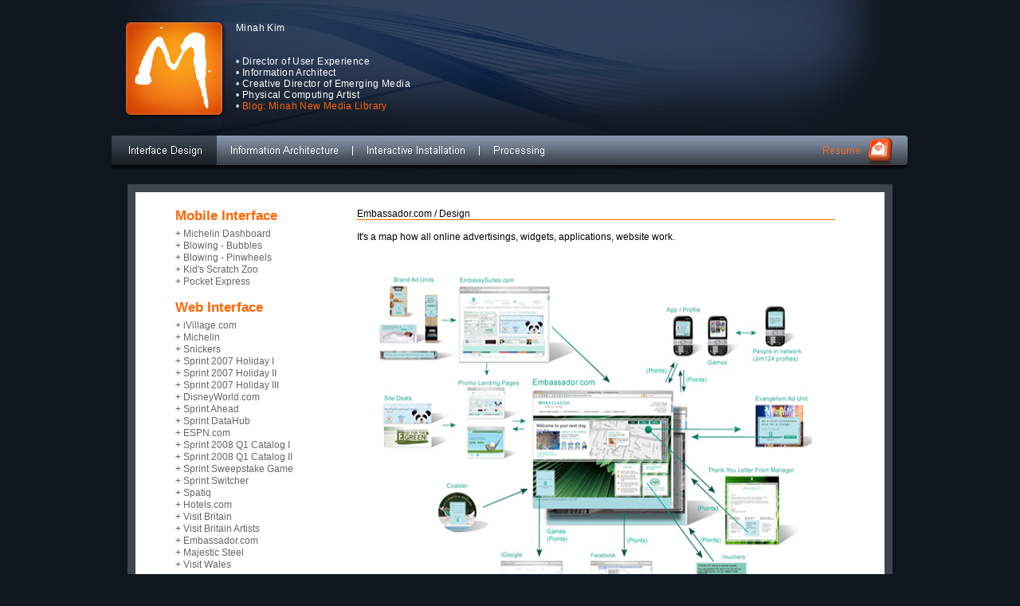

--- FILE ---
content_type: text/html; charset=UTF-8
request_url: http://minahkim.com/2012/web_embassador.php
body_size: 2304
content:
<link rel="stylesheet" href="stylesheet.css" type="text/css">
<center>
<!DOCTYPE html PUBLIC "-//W3C//DTD XHTML 1.0 Transitional//EN" "http://www.w3.org/TR/xhtml1/DTD/xhtml1-transitional.dtd">
<html xmlns="http://www.w3.org/1999/xhtml">
<head>
<meta http-equiv="Content-Type" content="text/html; charset=UTF-8" />
<title>Minah Kim</title>
<link href="stylesheet.css" rel="stylesheet" type="text/css" />
<script language=JavaScript>
<!--

//Disable right mouse click Script
//By Maximus (maximusatnsimail.com) w/ mods by DynamicDrive
//For full source code, visit http://www.dynamicdrive.com

var message="Function Disabled!";

///////////////////////////////////
function clickIE4(){
if (event.button==2){
alert(message);
return false;
}
}

function clickNS4(e){
if (document.layers||document.getElementById&&!document .all){
if (e.which==2||e.which==3){
alert(message);
return false;
}
}
}

if (document.layers){
document.captureEvents(Event.MOUSEDOWN);
document.onmousedown=clickNS4;
}
else if (document.all&&!document.getElementById){
document.onmousedown=clickIE4;
}

document.oncontextmenu=new Function("alert(message);return false")

// -->
</script>
</head>

<body>
	<table class="home" cellpadding="0" cellspacing="0" align="center">
    <tr><td colspan="2" height="28" background="images/bg_01.jpg">&nbsp;</td></tr>
	<tr><td width="156" height="142" background="images/bg_02.jpg">&nbsp;</td>
    	<td width="844" valign="top" background="images/bg_03.jpg"><p class="name">Minah Kim<br />
		<br />
		<br />
		&bull; Director of User Experience<br />
		&bull; Information Architect<br />
		&bull; Creative Director of Emerging Media<br />
	  	&bull; Physical Computing Artist<br />
   	  &bull; <a href="http://minahkim.blogspot.com/" class="blog" target="_blank">Blog: Minah New Media Library</a></p></td></tr>
    <tr><td colspan="2" height="61" valign="top"><ul id="skyline">
  		<li id="panel1b"><a href="mobile_michelin.php" target="_self"></a></li>
   		<li id="panel2b"><a href="ia_jpm.php" target="_self"></a></li>
		<li id="panel3b"><a href="uc_subway.php" target="_self"></a></li>
        <li id="panel4b"><a href="http://www.minahprocessing.blogspot.com/" target="_blank"></a></li>
       	<li id="panel5b"><a href="http://minahkim.com/cv/cv_minahkim.pdf" onclick="pageTracker._setVar('/hitresume/');" target="_blank"></a></li></ul></td></tr>
	</table>


<table class="con" cellpadding="0" cellspacing="0">
	<tr><td colspan="4" height="20"></td></tr>
    <tr><td rowspan="7" valign="top" width="285" align="left"><!DOCTYPE html PUBLIC "-//W3C//DTD XHTML 1.0 Transitional//EN" "http://www.w3.org/TR/xhtml1/DTD/xhtml1-transitional.dtd">
<html xmlns="http://www.w3.org/1999/xhtml">
<head>
<meta http-equiv="Content-Type" content="text/html; charset=utf-8" />
	<title>Minah Kim</title>
	<link rel="stylesheet" href="stylesheet.css" type="text/css">
    <style type="text/css"> 
	 #panel1b a:link {background: transparent url(images/navi_01.jpg) 0 -61px no-repeat;}
	 #panel1b a:visited {background: transparent url(images/navi_01.jpg) 0 -61px no-repeat;}
	</style> 
</head>
	<body>
	<table cellpadding="0" cellspacing="0" class="subnavi" width="250" height="450" >
      <tr><td width="50">&nbsp;</td>
      	  <td valign="top">
          		<p class="title">Mobile Interface</a><br /></p>
      			<p class="subName"><a href="mobile_michelin.php" target="_self">+ Michelin Dashboard</a><br />
                <a href="mobile_bubbles.php" target="_self">+ Blowing - Bubbles</a><br />
                <a href="mobile_pinwheels.php" target="_self">+ Blowing - Pinwheels</a><br />
                <a href="mobile_zoo.php" target="_self">+ Kid's Scratch Zoo</a><br />
                <a href="mobile_palm.php" target="_self">+ Pocket Express</a><br /><br /></p>
                
        		<p class="title">Web Interface</a><br /></p>
      			<p class="subName"><a href="web_ivillage.php" target="_self">+ iVillage.com</a><br />
                <a href="web_michelin.php" target="_self">+ Michelin</a><br />
                <a href="web_snacklish.php" target="_self">+ Snickers</a><br />
                <a href="web_holiday1.php" target="_self">+ Sprint 2007 Holiday I</a><br />
                <a href="web_holiday2.php" target="_self">+ Sprint 2007 Holiday II</a><br />
                <a href="web_holiday3.php" target="_self">+ Sprint 2007 Holiday III</a><br />
                <a href="web_disney.php" target="_self">+ DisneyWorld.com</a><br />
                <a href="web_ahead.php" target="_self">+ Sprint Ahead</a><br />
                <a href="web_datahub.php" target="_self">+ Sprint DataHub</a><br />
                <a href="web_espn.php" target="_self">+ ESPN.com</a><br />
                <a href="web_q1_1.php" target="_self">+ Sprint 2008 Q1 Catalog I</a><br />
                <a href="web_q1_2.php" target="_self">+ Sprint 2008 Q1 Catalog II</a><br />
                <a href="web_sweepstake.php" target="_self">+ Sprint Sweepstake Game</a><br />
                <a href="web_switcher.php" target="_self">+ Sprint Switcher</a><br />
                <a href="web_spatiq.php" target="_self">+ Spatiq</a><br />
                <a href="web_hotels.php" target="_self">+ Hotels.com</a><br />
                <a href="web_vb1.php" target="_self">+ Visit Britain</a><br />
                <a href="web_vb2.php" target="_self">+ Visit Britain Artists</a><br />
                <a href="web_embassador.php" target="_self">+ Embassador.com</a><br />
                <a href="web_steel.php" target="_self">+ Majestic Steel</a><br />
                <a href="web_wales.php" target="_self">+ Visit Wales</a><br /><br /></p>
                
          		<p class="title">Banner</a> Interface<br /></p>
      			<p class="subName"><a href="banner_nivea.php" target="_self">+ Nivea </a><br />
            	<a href="banner_vonage.php" target="_self">+ Vonage Visual Voicemail</a><br />
                <a href="banner_vb.php" target="_self">+ Visit Britian</a><br />
        <a href="banner_disney.php" target="_self">+ Disney Vacation Club</a><br /><br /></p></td></tr>
     </table>
</body>
</html>

</td></tr>
	<tr><td class="borderB" width="400"><p>Embassador.com / Design</p></td>
    	<td class="borderB" width="200"><p align="right">&nbsp;</p></td>
        <td rowspan="7" width="75" valign="top" align="left">&nbsp;</td></tr>
	<tr><td colspan="2" valign="top"><p><br />
	  	It's a map how all online advertisings, widgets, applications, website work. </p><br /><br />
      	<img src="images/web_embassador01.jpg" width="600" height="483"/></td></tr>
    <tr><td colspan="2" valign="top"><img src="images/web_embassador02.jpg" width="600" height="483" class="one" /></td></tr>
    <tr><td colspan="2" valign="top"><img src="images/web_embassador03.jpg" width="600" height="483" class="one" /></td></tr>
    <tr><td colspan="2" valign="top"><img src="images/web_embassador04.jpg" width="600" height="483" class="threeF"></td></tr>
</table>
<br />
<!DOCTYPE html PUBLIC "-//W3C//DTD XHTML 1.0 Transitional//EN" "http://www.w3.org/TR/xhtml1/DTD/xhtml1-transitional.dtd">
<html xmlns="http://www.w3.org/1999/xhtml">
<head>
<meta http-equiv="Content-Type" content="text/html; charset=UTF-8" />
<title>Minah Kim</title>
<link href="stylesheet.css" rel="stylesheet" type="text/css" />
</head>

<body>
<table cellpadding="0" cellspacing="0" align="center" class="footer">
    <tr><td height="44" background="images/footer.jpg" valign="top"><p class="foot">&copy; 2003-2025 Minah Kim. All rights reserved.</p></td></tr>
</table>

<script type="text/javascript">
var gaJsHost = (("https:" == document.location.protocol) ? "https://ssl." : "http://www.");
document.write(unescape("%3Cscript src='" + gaJsHost + "google-analytics.com/ga.js' type='text/javascript'%3E%3C/script%3E"));
</script>

<script type="text/javascript">
try {
var pageTracker = _gat._getTracker("UA-6713319-1");
pageTracker._trackPageview();
pageTracker._setVar("hitresume");
} catch(err) {}</script>
</body>
</html>
<br />
</center>




--- FILE ---
content_type: text/css
request_url: http://minahkim.com/2012/stylesheet.css
body_size: 1289
content:
@charset "UTF-8";
/* CSS Document */
#skyline {width:1000px; height:61px; background:url(images/navi_01.jpg); list-style:none; margin:0px 0px 0px 0px; padding:0; position:relative;}
#skyline li {
	margin: 0;
	padding: 0;
	list-style: none;
	position: absolute;
	top: 0px;
}
#skyline li, #skyline a {height: 61px; display: block;}
	
#panel1b {left: 0px; width: 132px;}
#panel2b {left: 131px;width: 172px;}
#panel3b {left: 302px; width: 160px;} 
#panel4b {left: 461px; width: 100px;} 
#panel5b {left: 879px; width: 121px;}

#panel1b a:hover {background: transparent url(images/navi_01.jpg) 0 -61px no-repeat;}
#panel2b a:hover {background: transparent url(images/navi_01.jpg) -131px -61px no-repeat;}
#panel3b a:hover {background: transparent url(images/navi_01.jpg) -302px -61px no-repeat;}
#panel4b a:hover {background: transparent url(images/navi_01.jpg) -461px -61px no-repeat;}
#panel5b a:hover {background: transparent url(images/navi_01.jpg) -879px -61px no-repeat;}

/*#solutions {width: 255px; height: 105px; background: url(images/sub_solutions.jpg); list-style: none; margin: 0px auto; padding: 0; position: relative;}
#solutions li {margin: 0;padding: 0;list-style: none;position: absolute;left: 0px;}
#solutions li, #solutions a {height: 26px;display: block;}
	
#panel1s {width: 255px; height: 25px; top: 0px;} 
#panel2s {width: 255px; height: 25px; top: 26px;}
#panel3s {width: 255px; height: 25px; top: 52px;} 
#panel4s {width: 255px; height: 25px; top: 78px;}

#panel1s a:hover {background: transparent url(images/sub_solutions.jpg) 0px -104px no-repeat;}
#panel2s a:hover {background: transparent url(images/sub_solutions.jpg) 0px -130px no-repeat;}
#panel3s a:hover {background: transparent url(images/sub_solutions.jpg) 0px -156px no-repeat;}
#panel4s a:hover {background: transparent url(images/sub_solutions.jpg) 0px -182px no-repeat;}

#about {width: 255px; height: 105px; background: url(images/sub_about.jpg); list-style: none; margin: 0px auto; padding: 0; position: relative;}
#about li {margin: 0;padding: 0;list-style: none;position: absolute;left: 0px;}
#about li, #about a {height: 26px;display: block;}
	
#panel1a {width: 255px; height: 25px; top: 0px;} 
#panel2a {width: 255px; height: 25px; top: 26px;}
#panel3a {width: 255px; height: 25px; top: 52px;} 
#panel4a {width: 255px; height: 25px; top: 78px;}

#panel1a a:hover {background: transparent url(images/sub_about.jpg) 0px -104px no-repeat;}
#panel2a a:hover {background: transparent url(images/sub_about.jpg) 0px -130px no-repeat;}
#panel3a a:hover {background: transparent url(images/sub_about.jpg) 0px -156px no-repeat;}
#panel4a a:hover {background: transparent url(images/sub_about.jpg) 0px -182px no-repeat;}

#products {width: 255px; height: 53px; background: url(images/sub_products.jpg); list-style: none; margin: 0px auto; padding: 0; position: relative;}
#products li {margin: 0;padding: 0;list-style: none;position: absolute;left: 0px;}
#products li, #products a {height: 26px;display: block;}
	
#panel1p {width: 255px; height: 25px; top: 0px;} 
#panel2p {width: 255px; height: 25px; top: 26px;}

#panel1p a:hover {background: transparent url(images/sub_products.jpg) 0px -52px no-repeat;}
#panel2p a:hover {background: transparent url(images/sub_products.jpg) 0px -78px no-repeat;}

#partners {width: 255px; height: 53px; background: url(images/sub_partners.jpg); list-style: none; margin: 0px auto; padding: 0; position: relative;}
#partners li {margin: 0;padding: 0;list-style: none;position: absolute;left: 0px;}
#partners li, #partners a {height: 26px;display: block;}
	
#panel1pa {width: 255px; height: 25px; top: 0px;} 
#panel2pa {width: 255px; height: 25px; top: 26px;}

#panel1pa a:hover {background: transparent url(images/sub_partners.jpg) 0px -52px no-repeat;}
#panel2pa a:hover {background: transparent url(images/sub_partners.jpg) 0px -78px no-repeat;}

#news {width: 255px; height: 53px; background: url(images/sub_news.jpg); list-style: none; margin: 0px auto; padding: 0; position: relative;}
#news  li {margin: 0;padding: 0;list-style: none;position: absolute;left: 0px;}
#news  li, #news  a {height: 26px; display: block;}
	
#panel1n {width: 255px; height: 25px; top: 0px;} 
#panel2n {width: 255px; height: 25px; top: 26px;}

#panel1n a:hover {background: transparent url(images/sub_news.jpg) 0px -52px no-repeat;}
#panel2n a:hover {background: transparent url(images/sub_news.jpg) 0px -78px no-repeat;}*/

body {background-color:#0F1620; margin:0px 0px 0px 0px}
		
table {background-color:#0F1620; border:0; vertical-align:top; margin:0px 0px 0px 0px}
.home {width:1000px; height:231; margin:0px 0px 0px 0px}
.subnavi {background-color:#FFFFFF;}
.footer {width:1000px; height:44; margin:0px 0px 0px 0px}
.menu {width:200px; margin:20px 0px 0px 40px}
.con {width:960px; margin:0px 0px 0px 0px; background:#FFFFFF; border: 10px solid #3F454D}  
.borderT {border-top: 1px solid #FF6600}
.borderB {border-bottom: 1px solid #FF6600}

img {border:0px; margin:0px 0px 0px 0px}
.one10 {border:0px; margin:10px 0px 0px 0px}
.one {border:0px; margin:50px 0px 0px 0px}
.two {margin:50px 0px 50px 0px}
.threeF {margin:40px 0px 30px 0px}
.threeC {margin:0px 0px 30px 0px}
.threeU {margin:0px 0px 30px 0px}
.threeIN {margin:50px 0px 30px 0px}
.threeA {margin:40px 0px 10px 0px}
.three {margin:0px 0px 10px 0px}
.threeE {margin:0px 0px 20px 0px}
.threeB {margin:40px 0px 40px 0px}
		
p {color:#000000; font:12px Arial, Helvetica, sans-seri; line-height:120%; letter-spacing:0mm; margin:0px 0px 0px 0px}
.name {color:#FFFFFF; font-size:12px; letter-spacing:0.1mm}
.menuName {color:#FF6600; font-size:12px; font-weight:bold; margin:0px 0px 5px 0px}
.subName {color:#000000; font-size:12px; line-height:130%;}
.title {color:#FF6600; font-size:17px; font-weight:bold; margin:0px 0px 5px 0px}
.conN {font-size:12px; margin:20px 0px 0px 0px}
.conF {font-size:12px; margin:40px 10px 20px 20px}
.conC {font-size:12px; margin:0px 10px 20px 20px}
.conCs {font-size:12px; margin:40px 10px 20px 20px}
.conT {color:#FF6600; font-size:12px; font-weight:bold; margin:0px 0px 0px 20px}
.conTU {color:#FF6600; font-size:12px; font-weight:bold; margin:0px 0px 0px 0px}
.color {color:#666666; line-height:110%}
.cv {color:#10A62C; font-weight:bold; margin:0px 0px 0px 0px}
.foot {color:#FFFFFF; font-size:12px; letter-spacing:0.1mm; margin:10px 0px 0px 20px}


a {text-decoration:none; margin:0px 0px 0px 0px}
a:link {color:#666666}  
a:visited {color:#666666} 
a:active {color:#666666} 
a:current {color:#FF6600}
a:hover {color:#FF6600} 

a.ia {text-decoration:none; margin:0px 0px 0px 5px}
a.cv {text-decoration:none; margin:0px 0px 0px 0px}

a.blog {text-decoration:none; margin:0px 0px 0px 0px}
a.blog:link {color:#FF6600}  
a.blog:visited {color:#FF6600} 
a.blog:active {color:#666666} 
a.blog:current {color:#FF6600}
a.blog:hover {color:#666666} 
